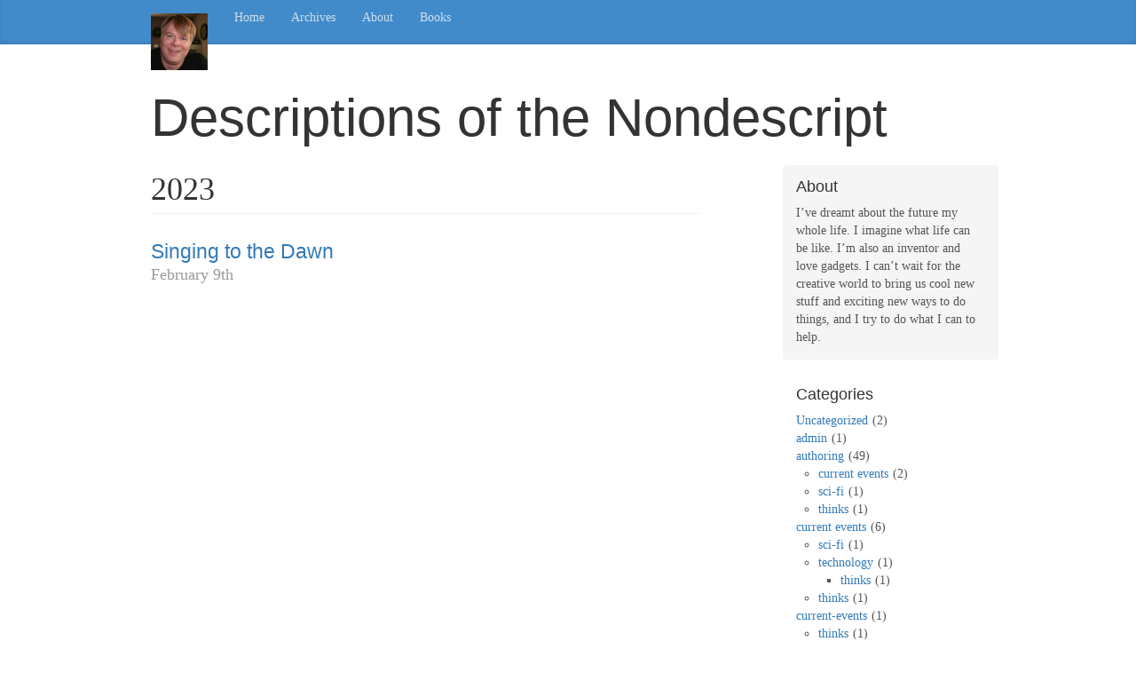

--- FILE ---
content_type: text/html
request_url: https://alanmimms.com/categories/future/positivism/
body_size: 8737
content:
<!DOCTYPE html>
<html>
<head>
  <meta charset="utf-8">
  
  <title>Category: positivism | Descriptions of the Nondescript</title>
  <meta name="viewport" content="width=device-width, initial-scale=1, maximum-scale=1">
  <meta property="og:type" content="website">
<meta property="og:title" content="Descriptions of the Nondescript">
<meta property="og:url" content="https://alanmimms.com/categories/future/positivism/index.html">
<meta property="og:site_name" content="Descriptions of the Nondescript">
<meta property="og:locale" content="en_US">
<meta property="article:author" content="Alan Mimms">
<meta property="article:tag" content="alanmimms">
<meta property="article:tag" content="science fiction">
<meta property="article:tag" content="scifi">
<meta property="article:tag" content="author">
<meta property="article:tag" content="engineering">
<meta property="article:tag" content="technology">
<meta property="article:tag" content="positivism">
<meta property="article:tag" content="futurist">
<meta property="article:tag" content="space exploration">
<meta property="article:tag" content="space colonization">
<meta property="article:tag" content="positive future">
<meta property="article:tag" content="politics">
<meta name="twitter:card" content="summary">
  
    <link rel="alternate" href="/atom.xml" title="Descriptions of the Nondescript" type="application/atom+xml">
  
  
    <link rel="icon" href="/assets/images/favicon.png">
  
  
    <link href="//fonts.googleapis.com/css?family=Source+Code+Pro" rel="stylesheet" type="text/css">
  

  <link rel="stylesheet" href="https://maxcdn.bootstrapcdn.com/bootstrap/3.3.6/css/bootstrap.min.css" integrity="sha384-1q8mTJOASx8j1Au+a5WDVnPi2lkFfwwEAa8hDDdjZlpLegxhjVME1fgjWPGmkzs7" crossorigin="anonymous">

  <link rel="stylesheet" href="https://maxcdn.bootstrapcdn.com/font-awesome/4.5.0/css/font-awesome.min.css" integrity="sha384-XdYbMnZ/QjLh6iI4ogqCTaIjrFk87ip+ekIjefZch0Y+PvJ8CDYtEs1ipDmPorQ+" crossorigin="anonymous">

  
<link rel="stylesheet" href="/css/styles.css">

  

  <meta name="flattr:id" content="vj7vwe">
<meta name="generator" content="Hexo 7.2.0"></head>

<body>
  <nav class="navbar navbar-inverse">
  <div class="container">
    <!-- Brand and toggle get grouped for better mobile display -->
    <div class="navbar-header">
      <button type="button" class="navbar-toggle collapsed" data-toggle="collapse" data-target="#main-menu-navbar" aria-expanded="false">
        <span class="sr-only">Toggle navigation</span>
        <span class="icon-bar"></span>
        <span class="icon-bar"></span>
        <span class="icon-bar"></span>
      </button>
      
        <a class="navbar-brand" href="/"><img src="/images/me-64px.jpg"/></a>
      
    </div>

    <!-- Collect the nav links, forms, and other content for toggling -->
    <div class="collapse navbar-collapse" id="main-menu-navbar">
      <ul class="nav navbar-nav">
        
          <li><a class=""
                 href="/index.html">Home</a></li>
        
          <li><a class=""
                 href="/archives/">Archives</a></li>
        
          <li><a class=""
                 href="/about/">About</a></li>
        
          <li><a class=""
                 href="/my-books/">Books</a></li>
        
      </ul>

      <!--
      <ul class="nav navbar-nav navbar-right">
        
          <li><a href="/atom.xml" title="RSS Feed"><i class="fa fa-rss"></i></a></li>
        
      </ul>
      -->
    </div><!-- /.navbar-collapse -->
  </div><!-- /.container-fluid -->
</nav>

  <div class="container">
    <div class="blog-header">
  <h1 class="blog-title">Descriptions of the Nondescript</h1>
  
</div>

    <div class="row">
        <div class="col-sm-8 blog-main">
          
  
  
    
    
      
      
      <section class="archives-wrap">
        <div class="archive-year-wrap">
          <a href="/archives/2023" class="archive-year">2023</a>
        </div>
        <div class="archives">
    
    <article class="archive-article archive-type-post">
  <header class="archive-article-header">
    
  
    <h1 itemprop="name">
      <a class="archive-article-title" href="/2023/02/09/bird-singing-to-the-dawn/">Singing to the Dawn</a>
    </h1>
  


    <div class="article-datetime">
  <a href="/2023/02/09/bird-singing-to-the-dawn/" class="archive-article-date"><time datetime="2023-02-09T17:15:59.000Z" itemprop="datePublished">February 9th</time></a>
</div>

  </header>
</article>

  
  
    </div></section>
  




        </div>
        <div class="col-sm-3 col-sm-offset-1 blog-sidebar">
          
  <div class="sidebar-module sidebar-module-inset">
  <h4>About</h4>
  <p>I’ve dreamt about the future my whole life. I imagine what life can be like. I’m also an inventor and love gadgets. I can’t wait for the creative world to bring us cool new stuff and exciting new ways to do things, and I try to do what I can to help.</p>

</div>


  
  <div class="sidebar-module">
    <h4>Categories</h4>
    <ul class="sidebar-module-list"><li class="sidebar-module-list-item"><a class="sidebar-module-list-link" href="/categories/Uncategorized/">Uncategorized</a><span class="sidebar-module-list-count">2</span></li><li class="sidebar-module-list-item"><a class="sidebar-module-list-link" href="/categories/admin/">admin</a><span class="sidebar-module-list-count">1</span></li><li class="sidebar-module-list-item"><a class="sidebar-module-list-link" href="/categories/authoring/">authoring</a><span class="sidebar-module-list-count">49</span><ul class="sidebar-module-list-child"><li class="sidebar-module-list-item"><a class="sidebar-module-list-link" href="/categories/authoring/current-events/">current events</a><span class="sidebar-module-list-count">2</span></li><li class="sidebar-module-list-item"><a class="sidebar-module-list-link" href="/categories/authoring/sci-fi/">sci-fi</a><span class="sidebar-module-list-count">1</span></li><li class="sidebar-module-list-item"><a class="sidebar-module-list-link" href="/categories/authoring/thinks/">thinks</a><span class="sidebar-module-list-count">1</span></li></ul></li><li class="sidebar-module-list-item"><a class="sidebar-module-list-link" href="/categories/current-events/">current events</a><span class="sidebar-module-list-count">6</span><ul class="sidebar-module-list-child"><li class="sidebar-module-list-item"><a class="sidebar-module-list-link" href="/categories/current-events/sci-fi/">sci-fi</a><span class="sidebar-module-list-count">1</span></li><li class="sidebar-module-list-item"><a class="sidebar-module-list-link" href="/categories/current-events/technology/">technology</a><span class="sidebar-module-list-count">1</span><ul class="sidebar-module-list-child"><li class="sidebar-module-list-item"><a class="sidebar-module-list-link" href="/categories/current-events/technology/thinks/">thinks</a><span class="sidebar-module-list-count">1</span></li></ul></li><li class="sidebar-module-list-item"><a class="sidebar-module-list-link" href="/categories/current-events/thinks/">thinks</a><span class="sidebar-module-list-count">1</span></li></ul></li><li class="sidebar-module-list-item"><a class="sidebar-module-list-link" href="/categories/current-events/">current-events</a><span class="sidebar-module-list-count">1</span><ul class="sidebar-module-list-child"><li class="sidebar-module-list-item"><a class="sidebar-module-list-link" href="/categories/current-events/thinks/">thinks</a><span class="sidebar-module-list-count">1</span></li></ul></li><li class="sidebar-module-list-item"><a class="sidebar-module-list-link" href="/categories/future/">future</a><span class="sidebar-module-list-count">1</span><ul class="sidebar-module-list-child"><li class="sidebar-module-list-item"><a class="sidebar-module-list-link" href="/categories/future/positivism/">positivism</a><span class="sidebar-module-list-count">1</span><ul class="sidebar-module-list-child"><li class="sidebar-module-list-item"><a class="sidebar-module-list-link" href="/categories/future/positivism/race/">race</a><span class="sidebar-module-list-count">1</span></li></ul></li></ul></li><li class="sidebar-module-list-item"><a class="sidebar-module-list-link" href="/categories/humor/">humor</a><span class="sidebar-module-list-count">2</span></li><li class="sidebar-module-list-item"><a class="sidebar-module-list-link" href="/categories/photo/">photo</a><span class="sidebar-module-list-count">1</span></li><li class="sidebar-module-list-item"><a class="sidebar-module-list-link" href="/categories/quote/">quote</a><span class="sidebar-module-list-count">2</span><ul class="sidebar-module-list-child"><li class="sidebar-module-list-item"><a class="sidebar-module-list-link" href="/categories/quote/thinks/">thinks</a><span class="sidebar-module-list-count">1</span></li></ul></li><li class="sidebar-module-list-item"><a class="sidebar-module-list-link" href="/categories/sci-fi/">sci-fi</a><span class="sidebar-module-list-count">1</span><ul class="sidebar-module-list-child"><li class="sidebar-module-list-item"><a class="sidebar-module-list-link" href="/categories/sci-fi/technology/">technology</a><span class="sidebar-module-list-count">1</span></li></ul></li><li class="sidebar-module-list-item"><a class="sidebar-module-list-link" href="/categories/technology/">technology</a><span class="sidebar-module-list-count">1</span></li><li class="sidebar-module-list-item"><a class="sidebar-module-list-link" href="/categories/thinks/">thinks</a><span class="sidebar-module-list-count">13</span></li><li class="sidebar-module-list-item"><a class="sidebar-module-list-link" href="/categories/work/">work</a><span class="sidebar-module-list-count">1</span></li></ul>
  </div>



  
  <div class="sidebar-module">
    <h4>Tags</h4>
    <ul class="sidebar-module-list" itemprop="keywords"><li class="sidebar-module-list-item"><a class="sidebar-module-list-link" href="/tags/ANGEL/" rel="tag">ANGEL</a><span class="sidebar-module-list-count">3</span></li><li class="sidebar-module-list-item"><a class="sidebar-module-list-link" href="/tags/ANGEL-series/" rel="tag">ANGEL series</a><span class="sidebar-module-list-count">6</span></li><li class="sidebar-module-list-item"><a class="sidebar-module-list-link" href="/tags/Amanda-Palmer/" rel="tag">Amanda Palmer</a><span class="sidebar-module-list-count">1</span></li><li class="sidebar-module-list-item"><a class="sidebar-module-list-link" href="/tags/Americans/" rel="tag">Americans</a><span class="sidebar-module-list-count">1</span></li><li class="sidebar-module-list-item"><a class="sidebar-module-list-link" href="/tags/Billions-and-Billions/" rel="tag">Billions and Billions</a><span class="sidebar-module-list-count">1</span></li><li class="sidebar-module-list-item"><a class="sidebar-module-list-link" href="/tags/CSS/" rel="tag">CSS</a><span class="sidebar-module-list-count">1</span></li><li class="sidebar-module-list-item"><a class="sidebar-module-list-link" href="/tags/Canada/" rel="tag">Canada</a><span class="sidebar-module-list-count">1</span></li><li class="sidebar-module-list-item"><a class="sidebar-module-list-link" href="/tags/Carl-Sagan/" rel="tag">Carl Sagan</a><span class="sidebar-module-list-count">1</span></li><li class="sidebar-module-list-item"><a class="sidebar-module-list-link" href="/tags/Cathy-McMorris-Rodgers/" rel="tag">Cathy McMorris Rodgers</a><span class="sidebar-module-list-count">1</span></li><li class="sidebar-module-list-item"><a class="sidebar-module-list-link" href="/tags/Crusades/" rel="tag">Crusades</a><span class="sidebar-module-list-count">2</span></li><li class="sidebar-module-list-item"><a class="sidebar-module-list-link" href="/tags/Dr-Who/" rel="tag">Dr Who</a><span class="sidebar-module-list-count">1</span></li><li class="sidebar-module-list-item"><a class="sidebar-module-list-link" href="/tags/Dying-to-Live-Forever/" rel="tag">Dying to Live Forever</a><span class="sidebar-module-list-count">3</span></li><li class="sidebar-module-list-item"><a class="sidebar-module-list-link" href="/tags/Enemy-of-the-State/" rel="tag">Enemy of the State</a><span class="sidebar-module-list-count">1</span></li><li class="sidebar-module-list-item"><a class="sidebar-module-list-link" href="/tags/English/" rel="tag">English</a><span class="sidebar-module-list-count">1</span></li><li class="sidebar-module-list-item"><a class="sidebar-module-list-link" href="/tags/Google/" rel="tag">Google</a><span class="sidebar-module-list-count">1</span></li><li class="sidebar-module-list-item"><a class="sidebar-module-list-link" href="/tags/Hiltons/" rel="tag">Hiltons</a><span class="sidebar-module-list-count">1</span></li><li class="sidebar-module-list-item"><a class="sidebar-module-list-link" href="/tags/Inkshares/" rel="tag">Inkshares</a><span class="sidebar-module-list-count">2</span></li><li class="sidebar-module-list-item"><a class="sidebar-module-list-link" href="/tags/Iraq-war/" rel="tag">Iraq war</a><span class="sidebar-module-list-count">1</span></li><li class="sidebar-module-list-item"><a class="sidebar-module-list-link" href="/tags/Islamic-world/" rel="tag">Islamic world</a><span class="sidebar-module-list-count">2</span></li><li class="sidebar-module-list-item"><a class="sidebar-module-list-link" href="/tags/Japanese-internment-camps/" rel="tag">Japanese internment camps</a><span class="sidebar-module-list-count">1</span></li><li class="sidebar-module-list-item"><a class="sidebar-module-list-link" href="/tags/Joe-Sixpack/" rel="tag">Joe Sixpack</a><span class="sidebar-module-list-count">1</span></li><li class="sidebar-module-list-item"><a class="sidebar-module-list-link" href="/tags/John-F-Kennedy/" rel="tag">John F. Kennedy</a><span class="sidebar-module-list-count">1</span></li><li class="sidebar-module-list-item"><a class="sidebar-module-list-link" href="/tags/John-Scalzi/" rel="tag">John Scalzi</a><span class="sidebar-module-list-count">1</span></li><li class="sidebar-module-list-item"><a class="sidebar-module-list-link" href="/tags/Kindle/" rel="tag">Kindle</a><span class="sidebar-module-list-count">1</span></li><li class="sidebar-module-list-item"><a class="sidebar-module-list-link" href="/tags/Leap-Manifesto/" rel="tag">Leap Manifesto</a><span class="sidebar-module-list-count">1</span></li><li class="sidebar-module-list-item"><a class="sidebar-module-list-link" href="/tags/Lila-Liberal/" rel="tag">Lila Liberal</a><span class="sidebar-module-list-count">1</span></li><li class="sidebar-module-list-item"><a class="sidebar-module-list-link" href="/tags/Makefile/" rel="tag">Makefile</a><span class="sidebar-module-list-count">2</span></li><li class="sidebar-module-list-item"><a class="sidebar-module-list-link" href="/tags/NSA/" rel="tag">NSA</a><span class="sidebar-module-list-count">1</span></li><li class="sidebar-module-list-item"><a class="sidebar-module-list-link" href="/tags/National-Journal/" rel="tag">National Journal</a><span class="sidebar-module-list-count">1</span></li><li class="sidebar-module-list-item"><a class="sidebar-module-list-link" href="/tags/Neil-Gaiman/" rel="tag">Neil Gaiman</a><span class="sidebar-module-list-count">1</span></li><li class="sidebar-module-list-item"><a class="sidebar-module-list-link" href="/tags/Oslo-Accords/" rel="tag">Oslo Accords</a><span class="sidebar-module-list-count">1</span></li><li class="sidebar-module-list-item"><a class="sidebar-module-list-link" href="/tags/PHYS-org/" rel="tag">PHYS.org</a><span class="sidebar-module-list-count">1</span></li><li class="sidebar-module-list-item"><a class="sidebar-module-list-link" href="/tags/Peter-Capaldi/" rel="tag">Peter Capaldi</a><span class="sidebar-module-list-count">1</span></li><li class="sidebar-module-list-item"><a class="sidebar-module-list-link" href="/tags/R-amp-D/" rel="tag">R&amp;D</a><span class="sidebar-module-list-count">1</span></li><li class="sidebar-module-list-item"><a class="sidebar-module-list-link" href="/tags/Rockefellers/" rel="tag">Rockefellers</a><span class="sidebar-module-list-count">1</span></li><li class="sidebar-module-list-item"><a class="sidebar-module-list-link" href="/tags/Romanovs/" rel="tag">Romanovs</a><span class="sidebar-module-list-count">1</span></li><li class="sidebar-module-list-item"><a class="sidebar-module-list-link" href="/tags/Rothschilds/" rel="tag">Rothschilds</a><span class="sidebar-module-list-count">1</span></li><li class="sidebar-module-list-item"><a class="sidebar-module-list-link" href="/tags/Sarah-Mimms/" rel="tag">Sarah Mimms</a><span class="sidebar-module-list-count">1</span></li><li class="sidebar-module-list-item"><a class="sidebar-module-list-link" href="/tags/Sigil/" rel="tag">Sigil</a><span class="sidebar-module-list-count">2</span></li><li class="sidebar-module-list-item"><a class="sidebar-module-list-link" href="/tags/Spanish-Inquisition/" rel="tag">Spanish Inquisition</a><span class="sidebar-module-list-count">1</span></li><li class="sidebar-module-list-item"><a class="sidebar-module-list-link" href="/tags/Spokane/" rel="tag">Spokane</a><span class="sidebar-module-list-count">1</span></li><li class="sidebar-module-list-item"><a class="sidebar-module-list-link" href="/tags/The-Matrix/" rel="tag">The Matrix</a><span class="sidebar-module-list-count">1</span></li><li class="sidebar-module-list-item"><a class="sidebar-module-list-link" href="/tags/UKians/" rel="tag">UKians</a><span class="sidebar-module-list-count">1</span></li><li class="sidebar-module-list-item"><a class="sidebar-module-list-link" href="/tags/Vincent-van-Gogh/" rel="tag">Vincent van Gogh</a><span class="sidebar-module-list-count">1</span></li><li class="sidebar-module-list-item"><a class="sidebar-module-list-link" href="/tags/WYSIWYG/" rel="tag">WYSIWYG</a><span class="sidebar-module-list-count">1</span></li><li class="sidebar-module-list-item"><a class="sidebar-module-list-link" href="/tags/Waltons/" rel="tag">Waltons</a><span class="sidebar-module-list-count">1</span></li><li class="sidebar-module-list-item"><a class="sidebar-module-list-link" href="/tags/action/" rel="tag">action</a><span class="sidebar-module-list-count">1</span></li><li class="sidebar-module-list-item"><a class="sidebar-module-list-link" href="/tags/agent/" rel="tag">agent</a><span class="sidebar-module-list-count">1</span></li><li class="sidebar-module-list-item"><a class="sidebar-module-list-link" href="/tags/ai/" rel="tag">ai</a><span class="sidebar-module-list-count">1</span></li><li class="sidebar-module-list-item"><a class="sidebar-module-list-link" href="/tags/anachronisms/" rel="tag">anachronisms</a><span class="sidebar-module-list-count">1</span></li><li class="sidebar-module-list-item"><a class="sidebar-module-list-link" href="/tags/announcement/" rel="tag">announcement</a><span class="sidebar-module-list-count">3</span></li><li class="sidebar-module-list-item"><a class="sidebar-module-list-link" href="/tags/apocalypse/" rel="tag">apocalypse</a><span class="sidebar-module-list-count">1</span></li><li class="sidebar-module-list-item"><a class="sidebar-module-list-link" href="/tags/art/" rel="tag">art</a><span class="sidebar-module-list-count">1</span></li><li class="sidebar-module-list-item"><a class="sidebar-module-list-link" href="/tags/artificial-intelligence/" rel="tag">artificial intelligence</a><span class="sidebar-module-list-count">1</span></li><li class="sidebar-module-list-item"><a class="sidebar-module-list-link" href="/tags/asia/" rel="tag">asia</a><span class="sidebar-module-list-count">1</span></li><li class="sidebar-module-list-item"><a class="sidebar-module-list-link" href="/tags/astronomy/" rel="tag">astronomy</a><span class="sidebar-module-list-count">1</span></li><li class="sidebar-module-list-item"><a class="sidebar-module-list-link" href="/tags/autism/" rel="tag">autism</a><span class="sidebar-module-list-count">1</span></li><li class="sidebar-module-list-item"><a class="sidebar-module-list-link" href="/tags/black-hole-lensing/" rel="tag">black hole lensing</a><span class="sidebar-module-list-count">1</span></li><li class="sidebar-module-list-item"><a class="sidebar-module-list-link" href="/tags/black-holes/" rel="tag">black holes</a><span class="sidebar-module-list-count">1</span></li><li class="sidebar-module-list-item"><a class="sidebar-module-list-link" href="/tags/blurb/" rel="tag">blurb</a><span class="sidebar-module-list-count">1</span></li><li class="sidebar-module-list-item"><a class="sidebar-module-list-link" href="/tags/bugs/" rel="tag">bugs</a><span class="sidebar-module-list-count">2</span></li><li class="sidebar-module-list-item"><a class="sidebar-module-list-link" href="/tags/cabal/" rel="tag">cabal</a><span class="sidebar-module-list-count">1</span></li><li class="sidebar-module-list-item"><a class="sidebar-module-list-link" href="/tags/calibre/" rel="tag">calibre</a><span class="sidebar-module-list-count">4</span></li><li class="sidebar-module-list-item"><a class="sidebar-module-list-link" href="/tags/cancer/" rel="tag">cancer</a><span class="sidebar-module-list-count">1</span></li><li class="sidebar-module-list-item"><a class="sidebar-module-list-link" href="/tags/capitalism/" rel="tag">capitalism</a><span class="sidebar-module-list-count">3</span></li><li class="sidebar-module-list-item"><a class="sidebar-module-list-link" href="/tags/career/" rel="tag">career</a><span class="sidebar-module-list-count">1</span></li><li class="sidebar-module-list-item"><a class="sidebar-module-list-link" href="/tags/change/" rel="tag">change</a><span class="sidebar-module-list-count">1</span></li><li class="sidebar-module-list-item"><a class="sidebar-module-list-link" href="/tags/chapters/" rel="tag">chapters</a><span class="sidebar-module-list-count">2</span></li><li class="sidebar-module-list-item"><a class="sidebar-module-list-link" href="/tags/characterization/" rel="tag">characterization</a><span class="sidebar-module-list-count">2</span></li><li class="sidebar-module-list-item"><a class="sidebar-module-list-link" href="/tags/chatgpt/" rel="tag">chatgpt</a><span class="sidebar-module-list-count">1</span></li><li class="sidebar-module-list-item"><a class="sidebar-module-list-link" href="/tags/china/" rel="tag">china</a><span class="sidebar-module-list-count">1</span></li><li class="sidebar-module-list-item"><a class="sidebar-module-list-link" href="/tags/chromebook/" rel="tag">chromebook</a><span class="sidebar-module-list-count">1</span></li><li class="sidebar-module-list-item"><a class="sidebar-module-list-link" href="/tags/chromeos/" rel="tag">chromeos</a><span class="sidebar-module-list-count">1</span></li><li class="sidebar-module-list-item"><a class="sidebar-module-list-link" href="/tags/civilization/" rel="tag">civilization</a><span class="sidebar-module-list-count">2</span></li><li class="sidebar-module-list-item"><a class="sidebar-module-list-link" href="/tags/cloud/" rel="tag">cloud</a><span class="sidebar-module-list-count">1</span></li><li class="sidebar-module-list-item"><a class="sidebar-module-list-link" href="/tags/coffee/" rel="tag">coffee</a><span class="sidebar-module-list-count">1</span></li><li class="sidebar-module-list-item"><a class="sidebar-module-list-link" href="/tags/collective-nouns/" rel="tag">collective nouns</a><span class="sidebar-module-list-count">1</span></li><li class="sidebar-module-list-item"><a class="sidebar-module-list-link" href="/tags/colonization/" rel="tag">colonization</a><span class="sidebar-module-list-count">1</span></li><li class="sidebar-module-list-item"><a class="sidebar-module-list-link" href="/tags/comments/" rel="tag">comments</a><span class="sidebar-module-list-count">1</span></li><li class="sidebar-module-list-item"><a class="sidebar-module-list-link" href="/tags/commuting/" rel="tag">commuting</a><span class="sidebar-module-list-count">1</span></li><li class="sidebar-module-list-item"><a class="sidebar-module-list-link" href="/tags/copyright/" rel="tag">copyright</a><span class="sidebar-module-list-count">1</span></li><li class="sidebar-module-list-item"><a class="sidebar-module-list-link" href="/tags/cover-design/" rel="tag">cover-design</a><span class="sidebar-module-list-count">1</span></li><li class="sidebar-module-list-item"><a class="sidebar-module-list-link" href="/tags/critical-thinking/" rel="tag">critical thinking</a><span class="sidebar-module-list-count">1</span></li><li class="sidebar-module-list-item"><a class="sidebar-module-list-link" href="/tags/crouton/" rel="tag">crouton</a><span class="sidebar-module-list-count">2</span></li><li class="sidebar-module-list-item"><a class="sidebar-module-list-link" href="/tags/cynical/" rel="tag">cynical</a><span class="sidebar-module-list-count">1</span></li><li class="sidebar-module-list-item"><a class="sidebar-module-list-link" href="/tags/data/" rel="tag">data</a><span class="sidebar-module-list-count">1</span></li><li class="sidebar-module-list-item"><a class="sidebar-module-list-link" href="/tags/data-loss/" rel="tag">data loss</a><span class="sidebar-module-list-count">1</span></li><li class="sidebar-module-list-item"><a class="sidebar-module-list-link" href="/tags/death/" rel="tag">death</a><span class="sidebar-module-list-count">2</span></li><li class="sidebar-module-list-item"><a class="sidebar-module-list-link" href="/tags/di-Medicis/" rel="tag">di Medicis</a><span class="sidebar-module-list-count">1</span></li><li class="sidebar-module-list-item"><a class="sidebar-module-list-link" href="/tags/docker/" rel="tag">docker</a><span class="sidebar-module-list-count">1</span></li><li class="sidebar-module-list-item"><a class="sidebar-module-list-link" href="/tags/dropout/" rel="tag">dropout</a><span class="sidebar-module-list-count">1</span></li><li class="sidebar-module-list-item"><a class="sidebar-module-list-link" href="/tags/dystopian-future/" rel="tag">dystopian future</a><span class="sidebar-module-list-count">1</span></li><li class="sidebar-module-list-item"><a class="sidebar-module-list-link" href="/tags/eBook/" rel="tag">eBook</a><span class="sidebar-module-list-count">1</span></li><li class="sidebar-module-list-item"><a class="sidebar-module-list-link" href="/tags/ecology/" rel="tag">ecology</a><span class="sidebar-module-list-count">1</span></li><li class="sidebar-module-list-item"><a class="sidebar-module-list-link" href="/tags/economics/" rel="tag">economics</a><span class="sidebar-module-list-count">1</span></li><li class="sidebar-module-list-item"><a class="sidebar-module-list-link" href="/tags/economy/" rel="tag">economy</a><span class="sidebar-module-list-count">1</span></li><li class="sidebar-module-list-item"><a class="sidebar-module-list-link" href="/tags/ecosystem/" rel="tag">ecosystem</a><span class="sidebar-module-list-count">1</span></li><li class="sidebar-module-list-item"><a class="sidebar-module-list-link" href="/tags/elephant-in-the-room/" rel="tag">elephant in the room</a><span class="sidebar-module-list-count">1</span></li><li class="sidebar-module-list-item"><a class="sidebar-module-list-link" href="/tags/emacs/" rel="tag">emacs</a><span class="sidebar-module-list-count">1</span></li><li class="sidebar-module-list-item"><a class="sidebar-module-list-link" href="/tags/energy/" rel="tag">energy</a><span class="sidebar-module-list-count">1</span></li><li class="sidebar-module-list-item"><a class="sidebar-module-list-link" href="/tags/environment/" rel="tag">environment</a><span class="sidebar-module-list-count">1</span></li><li class="sidebar-module-list-item"><a class="sidebar-module-list-link" href="/tags/epub/" rel="tag">epub</a><span class="sidebar-module-list-count">1</span></li><li class="sidebar-module-list-item"><a class="sidebar-module-list-link" href="/tags/essential-science-fiction-novels/" rel="tag">essential science fiction novels</a><span class="sidebar-module-list-count">1</span></li><li class="sidebar-module-list-item"><a class="sidebar-module-list-link" href="/tags/evolution/" rel="tag">evolution</a><span class="sidebar-module-list-count">1</span></li><li class="sidebar-module-list-item"><a class="sidebar-module-list-link" href="/tags/exploration/" rel="tag">exploration</a><span class="sidebar-module-list-count">1</span></li><li class="sidebar-module-list-item"><a class="sidebar-module-list-link" href="/tags/father/" rel="tag">father</a><span class="sidebar-module-list-count">1</span></li><li class="sidebar-module-list-item"><a class="sidebar-module-list-link" href="/tags/feedback/" rel="tag">feedback</a><span class="sidebar-module-list-count">1</span></li><li class="sidebar-module-list-item"><a class="sidebar-module-list-link" href="/tags/final-draft/" rel="tag">final draft</a><span class="sidebar-module-list-count">1</span></li><li class="sidebar-module-list-item"><a class="sidebar-module-list-link" href="/tags/founding-fathers/" rel="tag">founding fathers</a><span class="sidebar-module-list-count">1</span></li><li class="sidebar-module-list-item"><a class="sidebar-module-list-link" href="/tags/frillions/" rel="tag">frillions</a><span class="sidebar-module-list-count">1</span></li><li class="sidebar-module-list-item"><a class="sidebar-module-list-link" href="/tags/frontiers/" rel="tag">frontiers</a><span class="sidebar-module-list-count">1</span></li><li class="sidebar-module-list-item"><a class="sidebar-module-list-link" href="/tags/fusion/" rel="tag">fusion</a><span class="sidebar-module-list-count">1</span></li><li class="sidebar-module-list-item"><a class="sidebar-module-list-link" href="/tags/future/" rel="tag">future</a><span class="sidebar-module-list-count">1</span></li><li class="sidebar-module-list-item"><a class="sidebar-module-list-link" href="/tags/futurism/" rel="tag">futurism</a><span class="sidebar-module-list-count">4</span></li><li class="sidebar-module-list-item"><a class="sidebar-module-list-link" href="/tags/geek/" rel="tag">geek</a><span class="sidebar-module-list-count">1</span></li><li class="sidebar-module-list-item"><a class="sidebar-module-list-link" href="/tags/genius/" rel="tag">genius</a><span class="sidebar-module-list-count">1</span></li><li class="sidebar-module-list-item"><a class="sidebar-module-list-link" href="/tags/gibberish/" rel="tag">gibberish</a><span class="sidebar-module-list-count">1</span></li><li class="sidebar-module-list-item"><a class="sidebar-module-list-link" href="/tags/global-warming/" rel="tag">global warming</a><span class="sidebar-module-list-count">1</span></li><li class="sidebar-module-list-item"><a class="sidebar-module-list-link" href="/tags/government-sector/" rel="tag">government sector</a><span class="sidebar-module-list-count">1</span></li><li class="sidebar-module-list-item"><a class="sidebar-module-list-link" href="/tags/grammar/" rel="tag">grammar</a><span class="sidebar-module-list-count">1</span></li><li class="sidebar-module-list-item"><a class="sidebar-module-list-link" href="/tags/hail-fellow-well-met/" rel="tag">hail fellow well met</a><span class="sidebar-module-list-count">1</span></li><li class="sidebar-module-list-item"><a class="sidebar-module-list-link" href="/tags/human-civilization/" rel="tag">human civilization</a><span class="sidebar-module-list-count">1</span></li><li class="sidebar-module-list-item"><a class="sidebar-module-list-link" href="/tags/humor/" rel="tag">humor</a><span class="sidebar-module-list-count">2</span></li><li class="sidebar-module-list-item"><a class="sidebar-module-list-link" href="/tags/ideas/" rel="tag">ideas</a><span class="sidebar-module-list-count">1</span></li><li class="sidebar-module-list-item"><a class="sidebar-module-list-link" href="/tags/imagination/" rel="tag">imagination</a><span class="sidebar-module-list-count">1</span></li><li class="sidebar-module-list-item"><a class="sidebar-module-list-link" href="/tags/inspiration/" rel="tag">inspiration</a><span class="sidebar-module-list-count">1</span></li><li class="sidebar-module-list-item"><a class="sidebar-module-list-link" href="/tags/intrigue/" rel="tag">intrigue</a><span class="sidebar-module-list-count">1</span></li><li class="sidebar-module-list-item"><a class="sidebar-module-list-link" href="/tags/invention/" rel="tag">invention</a><span class="sidebar-module-list-count">1</span></li><li class="sidebar-module-list-item"><a class="sidebar-module-list-link" href="/tags/jihadi/" rel="tag">jihadi</a><span class="sidebar-module-list-count">2</span></li><li class="sidebar-module-list-item"><a class="sidebar-module-list-link" href="/tags/jobs/" rel="tag">jobs</a><span class="sidebar-module-list-count">1</span></li><li class="sidebar-module-list-item"><a class="sidebar-module-list-link" href="/tags/journalism/" rel="tag">journalism</a><span class="sidebar-module-list-count">1</span></li><li class="sidebar-module-list-item"><a class="sidebar-module-list-link" href="/tags/kubernetes/" rel="tag">kubernetes</a><span class="sidebar-module-list-count">1</span></li><li class="sidebar-module-list-item"><a class="sidebar-module-list-link" href="/tags/language/" rel="tag">language</a><span class="sidebar-module-list-count">2</span></li><li class="sidebar-module-list-item"><a class="sidebar-module-list-link" href="/tags/layoffs/" rel="tag">layoffs</a><span class="sidebar-module-list-count">1</span></li><li class="sidebar-module-list-item"><a class="sidebar-module-list-link" href="/tags/learning-curve/" rel="tag">learning curve</a><span class="sidebar-module-list-count">1</span></li><li class="sidebar-module-list-item"><a class="sidebar-module-list-link" href="/tags/life/" rel="tag">life</a><span class="sidebar-module-list-count">1</span></li><li class="sidebar-module-list-item"><a class="sidebar-module-list-link" href="/tags/linux/" rel="tag">linux</a><span class="sidebar-module-list-count">1</span></li><li class="sidebar-module-list-item"><a class="sidebar-module-list-link" href="/tags/literary-agent/" rel="tag">literary agent</a><span class="sidebar-module-list-count">1</span></li><li class="sidebar-module-list-item"><a class="sidebar-module-list-link" href="/tags/manuscript/" rel="tag">manuscript</a><span class="sidebar-module-list-count">1</span></li><li class="sidebar-module-list-item"><a class="sidebar-module-list-link" href="/tags/markdown/" rel="tag">markdown</a><span class="sidebar-module-list-count">4</span></li><li class="sidebar-module-list-item"><a class="sidebar-module-list-link" href="/tags/marketing/" rel="tag">marketing</a><span class="sidebar-module-list-count">1</span></li><li class="sidebar-module-list-item"><a class="sidebar-module-list-link" href="/tags/maturity/" rel="tag">maturity</a><span class="sidebar-module-list-count">1</span></li><li class="sidebar-module-list-item"><a class="sidebar-module-list-link" href="/tags/mobile-phones/" rel="tag">mobile phones</a><span class="sidebar-module-list-count">1</span></li><li class="sidebar-module-list-item"><a class="sidebar-module-list-link" href="/tags/movie/" rel="tag">movie</a><span class="sidebar-module-list-count">1</span></li><li class="sidebar-module-list-item"><a class="sidebar-module-list-link" href="/tags/names/" rel="tag">names</a><span class="sidebar-module-list-count">1</span></li><li class="sidebar-module-list-item"><a class="sidebar-module-list-link" href="/tags/novella/" rel="tag">novella</a><span class="sidebar-module-list-count">1</span></li><li class="sidebar-module-list-item"><a class="sidebar-module-list-link" href="/tags/pandemic/" rel="tag">pandemic</a><span class="sidebar-module-list-count">1</span></li><li class="sidebar-module-list-item"><a class="sidebar-module-list-link" href="/tags/pandoc/" rel="tag">pandoc</a><span class="sidebar-module-list-count">1</span></li><li class="sidebar-module-list-item"><a class="sidebar-module-list-link" href="/tags/patience/" rel="tag">patience</a><span class="sidebar-module-list-count">3</span></li><li class="sidebar-module-list-item"><a class="sidebar-module-list-link" href="/tags/perspective/" rel="tag">perspective</a><span class="sidebar-module-list-count">2</span></li><li class="sidebar-module-list-item"><a class="sidebar-module-list-link" href="/tags/photography/" rel="tag">photography</a><span class="sidebar-module-list-count">1</span></li><li class="sidebar-module-list-item"><a class="sidebar-module-list-link" href="/tags/physics/" rel="tag">physics</a><span class="sidebar-module-list-count">1</span></li><li class="sidebar-module-list-item"><a class="sidebar-module-list-link" href="/tags/politics/" rel="tag">politics</a><span class="sidebar-module-list-count">3</span></li><li class="sidebar-module-list-item"><a class="sidebar-module-list-link" href="/tags/possibilities/" rel="tag">possibilities</a><span class="sidebar-module-list-count">1</span></li><li class="sidebar-module-list-item"><a class="sidebar-module-list-link" href="/tags/postive-future/" rel="tag">postive future</a><span class="sidebar-module-list-count">3</span></li><li class="sidebar-module-list-item"><a class="sidebar-module-list-link" href="/tags/poverty/" rel="tag">poverty</a><span class="sidebar-module-list-count">1</span></li><li class="sidebar-module-list-item"><a class="sidebar-module-list-link" href="/tags/power/" rel="tag">power</a><span class="sidebar-module-list-count">1</span></li><li class="sidebar-module-list-item"><a class="sidebar-module-list-link" href="/tags/prejudice/" rel="tag">prejudice</a><span class="sidebar-module-list-count">1</span></li><li class="sidebar-module-list-item"><a class="sidebar-module-list-link" href="/tags/primordial-soup/" rel="tag">primordial soup</a><span class="sidebar-module-list-count">1</span></li><li class="sidebar-module-list-item"><a class="sidebar-module-list-link" href="/tags/private-sector/" rel="tag">private sector</a><span class="sidebar-module-list-count">1</span></li><li class="sidebar-module-list-item"><a class="sidebar-module-list-link" href="/tags/proud/" rel="tag">proud</a><span class="sidebar-module-list-count">1</span></li><li class="sidebar-module-list-item"><a class="sidebar-module-list-link" href="/tags/publishing/" rel="tag">publishing</a><span class="sidebar-module-list-count">3</span></li><li class="sidebar-module-list-item"><a class="sidebar-module-list-link" href="/tags/publishing-industry/" rel="tag">publishing industry</a><span class="sidebar-module-list-count">1</span></li><li class="sidebar-module-list-item"><a class="sidebar-module-list-link" href="/tags/remembrance/" rel="tag">remembrance</a><span class="sidebar-module-list-count">1</span></li><li class="sidebar-module-list-item"><a class="sidebar-module-list-link" href="/tags/reviewers/" rel="tag">reviewers</a><span class="sidebar-module-list-count">2</span></li><li class="sidebar-module-list-item"><a class="sidebar-module-list-link" href="/tags/revisions/" rel="tag">revisions</a><span class="sidebar-module-list-count">2</span></li><li class="sidebar-module-list-item"><a class="sidebar-module-list-link" href="/tags/sad-trombone/" rel="tag">sad trombone</a><span class="sidebar-module-list-count">1</span></li><li class="sidebar-module-list-item"><a class="sidebar-module-list-link" href="/tags/sagans/" rel="tag">sagans</a><span class="sidebar-module-list-count">1</span></li><li class="sidebar-module-list-item"><a class="sidebar-module-list-link" href="/tags/sample/" rel="tag">sample</a><span class="sidebar-module-list-count">1</span></li><li class="sidebar-module-list-item"><a class="sidebar-module-list-link" href="/tags/scalzi/" rel="tag">scalzi</a><span class="sidebar-module-list-count">1</span></li><li class="sidebar-module-list-item"><a class="sidebar-module-list-link" href="/tags/series/" rel="tag">series</a><span class="sidebar-module-list-count">1</span></li><li class="sidebar-module-list-item"><a class="sidebar-module-list-link" href="/tags/sheep/" rel="tag">sheep</a><span class="sidebar-module-list-count">1</span></li><li class="sidebar-module-list-item"><a class="sidebar-module-list-link" href="/tags/shit/" rel="tag">shit</a><span class="sidebar-module-list-count">1</span></li><li class="sidebar-module-list-item"><a class="sidebar-module-list-link" href="/tags/sleeping-dogs/" rel="tag">sleeping dogs</a><span class="sidebar-module-list-count">1</span></li><li class="sidebar-module-list-item"><a class="sidebar-module-list-link" href="/tags/small-scale-nuclear-fusion/" rel="tag">small scale nuclear fusion</a><span class="sidebar-module-list-count">1</span></li><li class="sidebar-module-list-item"><a class="sidebar-module-list-link" href="/tags/socialism/" rel="tag">socialism</a><span class="sidebar-module-list-count">1</span></li><li class="sidebar-module-list-item"><a class="sidebar-module-list-link" href="/tags/society/" rel="tag">society</a><span class="sidebar-module-list-count">2</span></li><li class="sidebar-module-list-item"><a class="sidebar-module-list-link" href="/tags/software-hardware-quality/" rel="tag">software&#x2F;hardware quality</a><span class="sidebar-module-list-count">1</span></li><li class="sidebar-module-list-item"><a class="sidebar-module-list-link" href="/tags/space-colonization/" rel="tag">space colonization</a><span class="sidebar-module-list-count">2</span></li><li class="sidebar-module-list-item"><a class="sidebar-module-list-link" href="/tags/space-exploration/" rel="tag">space exploration</a><span class="sidebar-module-list-count">2</span></li><li class="sidebar-module-list-item"><a class="sidebar-module-list-link" href="/tags/speeches/" rel="tag">speeches</a><span class="sidebar-module-list-count">1</span></li><li class="sidebar-module-list-item"><a class="sidebar-module-list-link" href="/tags/spelling-errors/" rel="tag">spelling errors</a><span class="sidebar-module-list-count">1</span></li><li class="sidebar-module-list-item"><a class="sidebar-module-list-link" href="/tags/time/" rel="tag">time</a><span class="sidebar-module-list-count">1</span></li><li class="sidebar-module-list-item"><a class="sidebar-module-list-link" href="/tags/tools/" rel="tag">tools</a><span class="sidebar-module-list-count">2</span></li><li class="sidebar-module-list-item"><a class="sidebar-module-list-link" href="/tags/travel/" rel="tag">travel</a><span class="sidebar-module-list-count">1</span></li><li class="sidebar-module-list-item"><a class="sidebar-module-list-link" href="/tags/typos/" rel="tag">typos</a><span class="sidebar-module-list-count">1</span></li><li class="sidebar-module-list-item"><a class="sidebar-module-list-link" href="/tags/university/" rel="tag">university</a><span class="sidebar-module-list-count">1</span></li><li class="sidebar-module-list-item"><a class="sidebar-module-list-link" href="/tags/uplift/" rel="tag">uplift</a><span class="sidebar-module-list-count">1</span></li><li class="sidebar-module-list-item"><a class="sidebar-module-list-link" href="/tags/urbanization-virtual-reality/" rel="tag">urbanization virtual reality</a><span class="sidebar-module-list-count">1</span></li><li class="sidebar-module-list-item"><a class="sidebar-module-list-link" href="/tags/values/" rel="tag">values</a><span class="sidebar-module-list-count">1</span></li><li class="sidebar-module-list-item"><a class="sidebar-module-list-link" href="/tags/video/" rel="tag">video</a><span class="sidebar-module-list-count">1</span></li><li class="sidebar-module-list-item"><a class="sidebar-module-list-link" href="/tags/war/" rel="tag">war</a><span class="sidebar-module-list-count">1</span></li><li class="sidebar-module-list-item"><a class="sidebar-module-list-link" href="/tags/wealth/" rel="tag">wealth</a><span class="sidebar-module-list-count">1</span></li><li class="sidebar-module-list-item"><a class="sidebar-module-list-link" href="/tags/word-processor/" rel="tag">word processor</a><span class="sidebar-module-list-count">1</span></li><li class="sidebar-module-list-item"><a class="sidebar-module-list-link" href="/tags/words/" rel="tag">words</a><span class="sidebar-module-list-count">1</span></li><li class="sidebar-module-list-item"><a class="sidebar-module-list-link" href="/tags/workflow/" rel="tag">workflow</a><span class="sidebar-module-list-count">1</span></li><li class="sidebar-module-list-item"><a class="sidebar-module-list-link" href="/tags/working-for-a-living/" rel="tag">working for a living</a><span class="sidebar-module-list-count">1</span></li><li class="sidebar-module-list-item"><a class="sidebar-module-list-link" href="/tags/writing/" rel="tag">writing</a><span class="sidebar-module-list-count">4</span></li></ul>
  </div>



  
  <div class="sidebar-module">
    <h4>Tag Cloud</h4>
    <p class="tagcloud">
      <a href="/tags/ANGEL/" style="font-size: 15px;">ANGEL</a> <a href="/tags/ANGEL-series/" style="font-size: 20px;">ANGEL series</a> <a href="/tags/Amanda-Palmer/" style="font-size: 10px;">Amanda Palmer</a> <a href="/tags/Americans/" style="font-size: 10px;">Americans</a> <a href="/tags/Billions-and-Billions/" style="font-size: 10px;">Billions and Billions</a> <a href="/tags/CSS/" style="font-size: 10px;">CSS</a> <a href="/tags/Canada/" style="font-size: 10px;">Canada</a> <a href="/tags/Carl-Sagan/" style="font-size: 10px;">Carl Sagan</a> <a href="/tags/Cathy-McMorris-Rodgers/" style="font-size: 10px;">Cathy McMorris Rodgers</a> <a href="/tags/Crusades/" style="font-size: 12.5px;">Crusades</a> <a href="/tags/Dr-Who/" style="font-size: 10px;">Dr Who</a> <a href="/tags/Dying-to-Live-Forever/" style="font-size: 15px;">Dying to Live Forever</a> <a href="/tags/Enemy-of-the-State/" style="font-size: 10px;">Enemy of the State</a> <a href="/tags/English/" style="font-size: 10px;">English</a> <a href="/tags/Google/" style="font-size: 10px;">Google</a> <a href="/tags/Hiltons/" style="font-size: 10px;">Hiltons</a> <a href="/tags/Inkshares/" style="font-size: 12.5px;">Inkshares</a> <a href="/tags/Iraq-war/" style="font-size: 10px;">Iraq war</a> <a href="/tags/Islamic-world/" style="font-size: 12.5px;">Islamic world</a> <a href="/tags/Japanese-internment-camps/" style="font-size: 10px;">Japanese internment camps</a> <a href="/tags/Joe-Sixpack/" style="font-size: 10px;">Joe Sixpack</a> <a href="/tags/John-F-Kennedy/" style="font-size: 10px;">John F. Kennedy</a> <a href="/tags/John-Scalzi/" style="font-size: 10px;">John Scalzi</a> <a href="/tags/Kindle/" style="font-size: 10px;">Kindle</a> <a href="/tags/Leap-Manifesto/" style="font-size: 10px;">Leap Manifesto</a> <a href="/tags/Lila-Liberal/" style="font-size: 10px;">Lila Liberal</a> <a href="/tags/Makefile/" style="font-size: 12.5px;">Makefile</a> <a href="/tags/NSA/" style="font-size: 10px;">NSA</a> <a href="/tags/National-Journal/" style="font-size: 10px;">National Journal</a> <a href="/tags/Neil-Gaiman/" style="font-size: 10px;">Neil Gaiman</a> <a href="/tags/Oslo-Accords/" style="font-size: 10px;">Oslo Accords</a> <a href="/tags/PHYS-org/" style="font-size: 10px;">PHYS.org</a> <a href="/tags/Peter-Capaldi/" style="font-size: 10px;">Peter Capaldi</a> <a href="/tags/R-amp-D/" style="font-size: 10px;">R&amp;D</a> <a href="/tags/Rockefellers/" style="font-size: 10px;">Rockefellers</a> <a href="/tags/Romanovs/" style="font-size: 10px;">Romanovs</a> <a href="/tags/Rothschilds/" style="font-size: 10px;">Rothschilds</a> <a href="/tags/Sarah-Mimms/" style="font-size: 10px;">Sarah Mimms</a> <a href="/tags/Sigil/" style="font-size: 12.5px;">Sigil</a> <a href="/tags/Spanish-Inquisition/" style="font-size: 10px;">Spanish Inquisition</a> <a href="/tags/Spokane/" style="font-size: 10px;">Spokane</a> <a href="/tags/The-Matrix/" style="font-size: 10px;">The Matrix</a> <a href="/tags/UKians/" style="font-size: 10px;">UKians</a> <a href="/tags/Vincent-van-Gogh/" style="font-size: 10px;">Vincent van Gogh</a> <a href="/tags/WYSIWYG/" style="font-size: 10px;">WYSIWYG</a> <a href="/tags/Waltons/" style="font-size: 10px;">Waltons</a> <a href="/tags/action/" style="font-size: 10px;">action</a> <a href="/tags/agent/" style="font-size: 10px;">agent</a> <a href="/tags/ai/" style="font-size: 10px;">ai</a> <a href="/tags/anachronisms/" style="font-size: 10px;">anachronisms</a> <a href="/tags/announcement/" style="font-size: 15px;">announcement</a> <a href="/tags/apocalypse/" style="font-size: 10px;">apocalypse</a> <a href="/tags/art/" style="font-size: 10px;">art</a> <a href="/tags/artificial-intelligence/" style="font-size: 10px;">artificial intelligence</a> <a href="/tags/asia/" style="font-size: 10px;">asia</a> <a href="/tags/astronomy/" style="font-size: 10px;">astronomy</a> <a href="/tags/autism/" style="font-size: 10px;">autism</a> <a href="/tags/black-hole-lensing/" style="font-size: 10px;">black hole lensing</a> <a href="/tags/black-holes/" style="font-size: 10px;">black holes</a> <a href="/tags/blurb/" style="font-size: 10px;">blurb</a> <a href="/tags/bugs/" style="font-size: 12.5px;">bugs</a> <a href="/tags/cabal/" style="font-size: 10px;">cabal</a> <a href="/tags/calibre/" style="font-size: 17.5px;">calibre</a> <a href="/tags/cancer/" style="font-size: 10px;">cancer</a> <a href="/tags/capitalism/" style="font-size: 15px;">capitalism</a> <a href="/tags/career/" style="font-size: 10px;">career</a> <a href="/tags/change/" style="font-size: 10px;">change</a> <a href="/tags/chapters/" style="font-size: 12.5px;">chapters</a> <a href="/tags/characterization/" style="font-size: 12.5px;">characterization</a> <a href="/tags/chatgpt/" style="font-size: 10px;">chatgpt</a> <a href="/tags/china/" style="font-size: 10px;">china</a> <a href="/tags/chromebook/" style="font-size: 10px;">chromebook</a> <a href="/tags/chromeos/" style="font-size: 10px;">chromeos</a> <a href="/tags/civilization/" style="font-size: 12.5px;">civilization</a> <a href="/tags/cloud/" style="font-size: 10px;">cloud</a> <a href="/tags/coffee/" style="font-size: 10px;">coffee</a> <a href="/tags/collective-nouns/" style="font-size: 10px;">collective nouns</a> <a href="/tags/colonization/" style="font-size: 10px;">colonization</a> <a href="/tags/comments/" style="font-size: 10px;">comments</a> <a href="/tags/commuting/" style="font-size: 10px;">commuting</a> <a href="/tags/copyright/" style="font-size: 10px;">copyright</a> <a href="/tags/cover-design/" style="font-size: 10px;">cover-design</a> <a href="/tags/critical-thinking/" style="font-size: 10px;">critical thinking</a> <a href="/tags/crouton/" style="font-size: 12.5px;">crouton</a> <a href="/tags/cynical/" style="font-size: 10px;">cynical</a> <a href="/tags/data/" style="font-size: 10px;">data</a> <a href="/tags/data-loss/" style="font-size: 10px;">data loss</a> <a href="/tags/death/" style="font-size: 12.5px;">death</a> <a href="/tags/di-Medicis/" style="font-size: 10px;">di Medicis</a> <a href="/tags/docker/" style="font-size: 10px;">docker</a> <a href="/tags/dropout/" style="font-size: 10px;">dropout</a> <a href="/tags/dystopian-future/" style="font-size: 10px;">dystopian future</a> <a href="/tags/eBook/" style="font-size: 10px;">eBook</a> <a href="/tags/ecology/" style="font-size: 10px;">ecology</a> <a href="/tags/economics/" style="font-size: 10px;">economics</a> <a href="/tags/economy/" style="font-size: 10px;">economy</a> <a href="/tags/ecosystem/" style="font-size: 10px;">ecosystem</a> <a href="/tags/elephant-in-the-room/" style="font-size: 10px;">elephant in the room</a> <a href="/tags/emacs/" style="font-size: 10px;">emacs</a> <a href="/tags/energy/" style="font-size: 10px;">energy</a> <a href="/tags/environment/" style="font-size: 10px;">environment</a> <a href="/tags/epub/" style="font-size: 10px;">epub</a> <a href="/tags/essential-science-fiction-novels/" style="font-size: 10px;">essential science fiction novels</a> <a href="/tags/evolution/" style="font-size: 10px;">evolution</a> <a href="/tags/exploration/" style="font-size: 10px;">exploration</a> <a href="/tags/father/" style="font-size: 10px;">father</a> <a href="/tags/feedback/" style="font-size: 10px;">feedback</a> <a href="/tags/final-draft/" style="font-size: 10px;">final draft</a> <a href="/tags/founding-fathers/" style="font-size: 10px;">founding fathers</a> <a href="/tags/frillions/" style="font-size: 10px;">frillions</a> <a href="/tags/frontiers/" style="font-size: 10px;">frontiers</a> <a href="/tags/fusion/" style="font-size: 10px;">fusion</a> <a href="/tags/future/" style="font-size: 10px;">future</a> <a href="/tags/futurism/" style="font-size: 17.5px;">futurism</a> <a href="/tags/geek/" style="font-size: 10px;">geek</a> <a href="/tags/genius/" style="font-size: 10px;">genius</a> <a href="/tags/gibberish/" style="font-size: 10px;">gibberish</a> <a href="/tags/global-warming/" style="font-size: 10px;">global warming</a> <a href="/tags/government-sector/" style="font-size: 10px;">government sector</a> <a href="/tags/grammar/" style="font-size: 10px;">grammar</a> <a href="/tags/hail-fellow-well-met/" style="font-size: 10px;">hail fellow well met</a> <a href="/tags/human-civilization/" style="font-size: 10px;">human civilization</a> <a href="/tags/humor/" style="font-size: 12.5px;">humor</a> <a href="/tags/ideas/" style="font-size: 10px;">ideas</a> <a href="/tags/imagination/" style="font-size: 10px;">imagination</a> <a href="/tags/inspiration/" style="font-size: 10px;">inspiration</a> <a href="/tags/intrigue/" style="font-size: 10px;">intrigue</a> <a href="/tags/invention/" style="font-size: 10px;">invention</a> <a href="/tags/jihadi/" style="font-size: 12.5px;">jihadi</a> <a href="/tags/jobs/" style="font-size: 10px;">jobs</a> <a href="/tags/journalism/" style="font-size: 10px;">journalism</a> <a href="/tags/kubernetes/" style="font-size: 10px;">kubernetes</a> <a href="/tags/language/" style="font-size: 12.5px;">language</a> <a href="/tags/layoffs/" style="font-size: 10px;">layoffs</a> <a href="/tags/learning-curve/" style="font-size: 10px;">learning curve</a> <a href="/tags/life/" style="font-size: 10px;">life</a> <a href="/tags/linux/" style="font-size: 10px;">linux</a> <a href="/tags/literary-agent/" style="font-size: 10px;">literary agent</a> <a href="/tags/manuscript/" style="font-size: 10px;">manuscript</a> <a href="/tags/markdown/" style="font-size: 17.5px;">markdown</a> <a href="/tags/marketing/" style="font-size: 10px;">marketing</a> <a href="/tags/maturity/" style="font-size: 10px;">maturity</a> <a href="/tags/mobile-phones/" style="font-size: 10px;">mobile phones</a> <a href="/tags/movie/" style="font-size: 10px;">movie</a> <a href="/tags/names/" style="font-size: 10px;">names</a> <a href="/tags/novella/" style="font-size: 10px;">novella</a> <a href="/tags/pandemic/" style="font-size: 10px;">pandemic</a> <a href="/tags/pandoc/" style="font-size: 10px;">pandoc</a> <a href="/tags/patience/" style="font-size: 15px;">patience</a> <a href="/tags/perspective/" style="font-size: 12.5px;">perspective</a> <a href="/tags/photography/" style="font-size: 10px;">photography</a> <a href="/tags/physics/" style="font-size: 10px;">physics</a> <a href="/tags/politics/" style="font-size: 15px;">politics</a> <a href="/tags/possibilities/" style="font-size: 10px;">possibilities</a> <a href="/tags/postive-future/" style="font-size: 15px;">postive future</a> <a href="/tags/poverty/" style="font-size: 10px;">poverty</a> <a href="/tags/power/" style="font-size: 10px;">power</a> <a href="/tags/prejudice/" style="font-size: 10px;">prejudice</a> <a href="/tags/primordial-soup/" style="font-size: 10px;">primordial soup</a> <a href="/tags/private-sector/" style="font-size: 10px;">private sector</a> <a href="/tags/proud/" style="font-size: 10px;">proud</a> <a href="/tags/publishing/" style="font-size: 15px;">publishing</a> <a href="/tags/publishing-industry/" style="font-size: 10px;">publishing industry</a> <a href="/tags/remembrance/" style="font-size: 10px;">remembrance</a> <a href="/tags/reviewers/" style="font-size: 12.5px;">reviewers</a> <a href="/tags/revisions/" style="font-size: 12.5px;">revisions</a> <a href="/tags/sad-trombone/" style="font-size: 10px;">sad trombone</a> <a href="/tags/sagans/" style="font-size: 10px;">sagans</a> <a href="/tags/sample/" style="font-size: 10px;">sample</a> <a href="/tags/scalzi/" style="font-size: 10px;">scalzi</a> <a href="/tags/series/" style="font-size: 10px;">series</a> <a href="/tags/sheep/" style="font-size: 10px;">sheep</a> <a href="/tags/shit/" style="font-size: 10px;">shit</a> <a href="/tags/sleeping-dogs/" style="font-size: 10px;">sleeping dogs</a> <a href="/tags/small-scale-nuclear-fusion/" style="font-size: 10px;">small scale nuclear fusion</a> <a href="/tags/socialism/" style="font-size: 10px;">socialism</a> <a href="/tags/society/" style="font-size: 12.5px;">society</a> <a href="/tags/software-hardware-quality/" style="font-size: 10px;">software/hardware quality</a> <a href="/tags/space-colonization/" style="font-size: 12.5px;">space colonization</a> <a href="/tags/space-exploration/" style="font-size: 12.5px;">space exploration</a> <a href="/tags/speeches/" style="font-size: 10px;">speeches</a> <a href="/tags/spelling-errors/" style="font-size: 10px;">spelling errors</a> <a href="/tags/time/" style="font-size: 10px;">time</a> <a href="/tags/tools/" style="font-size: 12.5px;">tools</a> <a href="/tags/travel/" style="font-size: 10px;">travel</a> <a href="/tags/typos/" style="font-size: 10px;">typos</a> <a href="/tags/university/" style="font-size: 10px;">university</a> <a href="/tags/uplift/" style="font-size: 10px;">uplift</a> <a href="/tags/urbanization-virtual-reality/" style="font-size: 10px;">urbanization virtual reality</a> <a href="/tags/values/" style="font-size: 10px;">values</a> <a href="/tags/video/" style="font-size: 10px;">video</a> <a href="/tags/war/" style="font-size: 10px;">war</a> <a href="/tags/wealth/" style="font-size: 10px;">wealth</a> <a href="/tags/word-processor/" style="font-size: 10px;">word processor</a> <a href="/tags/words/" style="font-size: 10px;">words</a> <a href="/tags/workflow/" style="font-size: 10px;">workflow</a> <a href="/tags/working-for-a-living/" style="font-size: 10px;">working for a living</a> <a href="/tags/writing/" style="font-size: 17.5px;">writing</a>
    </p>
  </div>


  
  <div class="sidebar-module">
    <h4>Archives</h4>
    <ul class="sidebar-module-list"><li class="sidebar-module-list-item"><a class="sidebar-module-list-link" href="/archives/2023/04/">April 2023</a><span class="sidebar-module-list-count">1</span></li><li class="sidebar-module-list-item"><a class="sidebar-module-list-link" href="/archives/2023/02/">February 2023</a><span class="sidebar-module-list-count">2</span></li><li class="sidebar-module-list-item"><a class="sidebar-module-list-link" href="/archives/2021/01/">January 2021</a><span class="sidebar-module-list-count">1</span></li><li class="sidebar-module-list-item"><a class="sidebar-module-list-link" href="/archives/2020/11/">November 2020</a><span class="sidebar-module-list-count">1</span></li><li class="sidebar-module-list-item"><a class="sidebar-module-list-link" href="/archives/2019/07/">July 2019</a><span class="sidebar-module-list-count">2</span></li><li class="sidebar-module-list-item"><a class="sidebar-module-list-link" href="/archives/2019/04/">April 2019</a><span class="sidebar-module-list-count">1</span></li><li class="sidebar-module-list-item"><a class="sidebar-module-list-link" href="/archives/2018/12/">December 2018</a><span class="sidebar-module-list-count">1</span></li><li class="sidebar-module-list-item"><a class="sidebar-module-list-link" href="/archives/2018/07/">July 2018</a><span class="sidebar-module-list-count">1</span></li><li class="sidebar-module-list-item"><a class="sidebar-module-list-link" href="/archives/2018/03/">March 2018</a><span class="sidebar-module-list-count">1</span></li><li class="sidebar-module-list-item"><a class="sidebar-module-list-link" href="/archives/2017/08/">August 2017</a><span class="sidebar-module-list-count">1</span></li><li class="sidebar-module-list-item"><a class="sidebar-module-list-link" href="/archives/2016/06/">June 2016</a><span class="sidebar-module-list-count">1</span></li><li class="sidebar-module-list-item"><a class="sidebar-module-list-link" href="/archives/2016/05/">May 2016</a><span class="sidebar-module-list-count">2</span></li><li class="sidebar-module-list-item"><a class="sidebar-module-list-link" href="/archives/2015/12/">December 2015</a><span class="sidebar-module-list-count">2</span></li><li class="sidebar-module-list-item"><a class="sidebar-module-list-link" href="/archives/2015/11/">November 2015</a><span class="sidebar-module-list-count">3</span></li><li class="sidebar-module-list-item"><a class="sidebar-module-list-link" href="/archives/2015/10/">October 2015</a><span class="sidebar-module-list-count">5</span></li><li class="sidebar-module-list-item"><a class="sidebar-module-list-link" href="/archives/2015/09/">September 2015</a><span class="sidebar-module-list-count">3</span></li><li class="sidebar-module-list-item"><a class="sidebar-module-list-link" href="/archives/2015/08/">August 2015</a><span class="sidebar-module-list-count">2</span></li><li class="sidebar-module-list-item"><a class="sidebar-module-list-link" href="/archives/2015/07/">July 2015</a><span class="sidebar-module-list-count">2</span></li><li class="sidebar-module-list-item"><a class="sidebar-module-list-link" href="/archives/2015/06/">June 2015</a><span class="sidebar-module-list-count">2</span></li><li class="sidebar-module-list-item"><a class="sidebar-module-list-link" href="/archives/2015/02/">February 2015</a><span class="sidebar-module-list-count">2</span></li><li class="sidebar-module-list-item"><a class="sidebar-module-list-link" href="/archives/2015/01/">January 2015</a><span class="sidebar-module-list-count">2</span></li><li class="sidebar-module-list-item"><a class="sidebar-module-list-link" href="/archives/2014/12/">December 2014</a><span class="sidebar-module-list-count">2</span></li><li class="sidebar-module-list-item"><a class="sidebar-module-list-link" href="/archives/2014/11/">November 2014</a><span class="sidebar-module-list-count">12</span></li><li class="sidebar-module-list-item"><a class="sidebar-module-list-link" href="/archives/2014/10/">October 2014</a><span class="sidebar-module-list-count">11</span></li><li class="sidebar-module-list-item"><a class="sidebar-module-list-link" href="/archives/2014/09/">September 2014</a><span class="sidebar-module-list-count">18</span></li><li class="sidebar-module-list-item"><a class="sidebar-module-list-link" href="/archives/2014/08/">August 2014</a><span class="sidebar-module-list-count">4</span></li></ul>
  </div>



  
  <div class="sidebar-module">
    <h4>Recents</h4>
    <ul class="sidebar-module-list">
      
        <li>
          <a href="/2023/04/12/cynical-chatgpt-humor/">Amusing Cynicism ala ChatGPT</a>
        </li>
      
        <li>
          <a href="/2023/02/09/bird-singing-to-the-dawn/">Singing to the Dawn</a>
        </li>
      
        <li>
          <a href="/2023/02/08/kubernetes/">Kubernetes</a>
        </li>
      
        <li>
          <a href="/2021/01/08/Bind-Up-the-Nation-s-Wounds/">Bind Up the Nation&#39;s Wounds</a>
        </li>
      
        <li>
          <a href="/2020/11/14/2020-Not-as-a-Curse/">2020 Not as a Curse</a>
        </li>
      
    </ul>
  </div>



        </div>
    </div>
  </div>
  <footer class="blog-footer">
  <div class="container">
    <div id="footer-info" class="inner">
      &copy; 2024 Alan Mimms<br>
      Powered by <a href="http://hexo.io/" target="_blank">Hexo</a>
    </div>
  </div>
</footer>

  

<script src="https://ajax.googleapis.com/ajax/libs/jquery/2.1.4/jquery.min.js" integrity="sha384-8gBf6Y4YYq7Jx97PIqmTwLPin4hxIzQw5aDmUg/DDhul9fFpbbLcLh3nTIIDJKhx" crossorigin="anonymous"></script>

<script src="https://maxcdn.bootstrapcdn.com/bootstrap/3.3.6/js/bootstrap.min.js" integrity="sha384-0mSbJDEHialfmuBBQP6A4Qrprq5OVfW37PRR3j5ELqxss1yVqOtnepnHVP9aJ7xS" crossorigin="anonymous"></script>




<script src="/js/script.js"></script>


</body>
</html>


--- FILE ---
content_type: text/css
request_url: https://alanmimms.com/css/styles.css
body_size: 13920
content:
/* Concatenates the stylesheet files */
/**
 * Base Hexo and Theme styles
 *
 * This stylesheet is meant to give a baseline style
 * for the built-in Hexo tags and theme markdown. They shouldn't need
 * to change as often as the styles in `custom.css` (in theory).
 */

/* Globals */

.left, .alignleft {
  float: left;
}
.right, .alignright {
  float: right;
}

/* Sidebar */

.sidebar-module-list-count {
  padding-left: 5px;
}
.sidebar-module-list-count:before { content: "("; }
.sidebar-module-list-count:after { content: ")"; }

/* Articles */

.article-entry {
  overflow: hidden; /* fixes problems on small width devices */
}

.article-meta {
  margin-bottom: 20px;
}
.article-meta > * {
  display: inline-block;
  margin-right: 15px;
}

.article-date:before,
.article-author:before,
.article-category-link:before {
  display: inline-block;
  font-family: FontAwesome;
  margin-right: 0.25em;
  text-rendering: auto;
  -webkit-font-smoothing: antialiased;
}
.article-date:before { content: "\f073"; }
.article-author:before { content: "\f007"; }
.article-category-link:before { content: "\f07b"; }

/* blockquote */
.article-entry blockquote footer cite {
  display: inline-block;
}
.article-entry blockquote footer cite::before {
  content: "~";
  padding: 0px 0.5em;
}

.article-entry .pullquote.right {
  margin-right: 0.5em;
  margin-left: 1em;
}
.article-entry .pullquote {
  text-align: left;
  width: 45%;
  margin: 0;
}

/* article tags */
.article-tag-list {
  margin: 0;
  padding: 0;
  list-style-type: none;
}
.article-tag-list-item {
  display: inline-block;
  margin-right: 15px;
}
.article-tag-list-link:before {
  display: inline-block;
  font-family: FontAwesome;
  content: "\f02b";
  margin-right: 0.25em;
  text-rendering: auto;
  -webkit-font-smoothing: antialiased;
}

.article-footer {
  border-top: 1px solid #eee;
  padding-top: 15px;
}

.article-comment-link { display: inline-block; }
.article-share-link {
  cursor: pointer;
  float: right;
  margin-left: 20px;
}

/* prev/next navigation between articles */
#article-nav {
  margin-top: 30px;
}
#article-nav>li {
  padding: 2px;
  font-size: 0.8em;
}
#article-nav>li>a {
  border: 1px solid #337ab7;
}
#article-nav>li>a:hover {
  border: 1px solid #23527c;
}
.article-nav-link-wrap .fa {
  margin: 4px 0;
}

/* article media */

.article-entry img,
.article-entry video {
  max-width: 100%;
  height: auto;
  display: block;
  margin: auto;
}
.article-entry .caption {
  color: #999;
  display: block;
  font-size: 0.9em;
  margin-top: 0.5em;
  position: relative;
  text-align: center;
}
.article-entry .video-container {
  position: relative;
  padding-top: 56.25%;
  height: 0;
  overflow: hidden;
}
.article-entry .video-container iframe,
.article-entry .video-container object,
.article-entry .video-container embed {
  position: absolute;
  top: 0;
  left: 0;
  width: 100%;
  height: 100%;
  margin-top: 0;
}

.article-gallery {
  padding-top: 15px;
  border-top: 1px solid #eee;
}

/* Archives */

.archive-year-wrap {
  border-bottom: 1px solid #eee;
  font-size: 2em;
}
.archive-article {
  margin: 30px 0;
}
.archive-article h1 {
  margin: 0;
  font-size: 1.3em;
}

/** Callout Styles */

.bs-callout {
  padding: 20px;
  margin: 20px 0;
  border: 1px solid #eee;
  border-left-width: 5px;
  border-radius: 3px;
}
.bs-callout h4,
.bs-callout .fa {
  margin-top: 0;
  margin-bottom: 5px;
}
.bs-callout p:last-child {
  margin-bottom: 0;
}
.bs-callout code {
  border-radius: 3px;
}
.bs-callout+.bs-callout {
  margin-top: -5px;
}
.bs-callout-default {
  border-left-color: #777;
}
.bs-callout-default h4,
.bs-callout-default .fa {
  color: #777;
}
.bs-callout-primary {
  border-left-color: #428bca;
}
.bs-callout-primary h4,
.bs-callout-primary .fa {
  color: #428bca;
}
.bs-callout-success {
  border-left-color: #5cb85c;
}
.bs-callout-success h4,
.bs-callout-success .fa {
  color: #5cb85c;
}
.bs-callout-danger {
  border-left-color: #d9534f;
}
.bs-callout-danger h4,
.bs-callout-danger .fa {
  color: #d9534f;
}
.bs-callout-warning {
  border-left-color: #f0ad4e;
}
.bs-callout-warning h4,
.bs-callout-warning .fa {
  color: #f0ad4e;
}
.bs-callout-info {
  border-left-color: #5bc0de;
}
.bs-callout-info h4,
.bs-callout-info .fa {
  color: #5bc0de;
}

/*
 * Social media sharing module
 */
.article-share-box {
  position: absolute;
  display: none;
  background: #fff;
  -webkit-box-shadow: 1px 2px 10px rgba(0,0,0,0.2);
  box-shadow: 1px 2px 10px rgba(0,0,0,0.2);
  -webkit-border-radius: 3px;
  border-radius: 3px;
  margin-left: -145px;
  overflow: hidden;
  z-index: 1;
}
.article-share-box.on {
  display: block;
}
.article-share-input {
  width: 100%;
  background: none;
  -webkit-box-sizing: border-box;
  -moz-box-sizing: border-box;
  box-sizing: border-box;
  font: 14px "Helvetica Neue", Helvetica, Arial, sans-serif;
  padding: 0 15px;
  color: #555;
  outline: none;
  border: 1px solid #ddd;
  -webkit-border-radius: 3px 3px 0 0;
  border-radius: 3px 3px 0 0;
  height: 36px;
  line-height: 36px;
}
.article-share-links {
  zoom: 1;
  background: #eee;
  line-height: normal;
}
.article-share-links:before,
.article-share-links:after {
  content: "";
  display: table;
}
.article-share-links:after {
  clear: both;
}
.article-share-twitter,
.article-share-facebook,
.article-share-pinterest,
.article-share-google {
  width: 50px;
  height: 36px;
  display: block;
  float: left;
  position: relative;
  color: #999;
  text-shadow: 0 1px #fff;
}
.article-share-twitter:before,
.article-share-facebook:before,
.article-share-pinterest:before,
.article-share-google:before {
  font-size: 20px;
  font-family: FontAwesome;
  width: 20px;
  height: 20px;
  position: absolute;
  top: 50%;
  left: 50%;
  margin-top: -10px;
  margin-left: -10px;
  text-align: center;
}
.article-share-twitter:hover,
.article-share-facebook:hover,
.article-share-pinterest:hover,
.article-share-google:hover {
  color: #fff;
}
.article-share-twitter:before {
  content: "\f099";
}
.article-share-twitter:hover {
  background: #00aced;
  text-shadow: 0 1px #008abe;
}
.article-share-facebook:before {
  content: "\f09a";
}
.article-share-facebook:hover {
  background: #3b5998;
  text-shadow: 0 1px #2f477a;
}
.article-share-pinterest:before {
  content: "\f0d2";
}
.article-share-pinterest:hover {
  background: #cb2027;
  text-shadow: 0 1px #a21a1f;
}
.article-share-google:before {
  content: "\f0d5";
}
.article-share-google:hover {
  background: #dd4b39;
  text-shadow: 0 1px #be3221;
}

/** Highlight.js Styles (Syntax Highlighting) */

.highlight {
  display: block;
  background: white;
  color: #333333;
  overflow-x: auto;
  margin-bottom: 15px;
}

.highlight .gutter pre {
  border: 0;
  text-align: right;
  padding-right: 10px;
  background-color: transparent;
}
.highlight .code {
  width: 100%;
}

.highlight figcaption {
  font-size: .8em;
  color: #999;
}
.highlight figcaption a {
  float: right;
}

.highlight table {
  margin: 0;
  width: 100%;
}

.highlight pre {
  margin: 0;
  background-color: #eeeeee;
}

.highlight .comment,
.highlight .meta {
  color: #969896;
}

.highlight .string,
.highlight .value,
.highlight .variable,
.highlight .template-variable,
.highlight .strong,
.highlight .emphasis,
.highlight .quote,
.highlight .inheritance,
.highlight.ruby .symbol,
.highlight.xml .cdata {
  color: #df5000;
}

.highlight .keyword,
.highlight .selector-tag,
.highlight .type,
.highlight.javascript .function {
  color: #a71d5d;
}

.highlight .number,
.highlight .preprocessor,
.highlight .built_in,
.highlight .params,
.highlight .constant,
.highlight .literal,
.highlight .symbol,
.highlight .bullet,
.highlight .attribute,
.highlight.css .hexcolor {
  color: #0086b3;
}

.highlight .section,
.highlight .header,
.highlight .name,
.highlight .function,
.highlight.python .decorator,
.highlight.python .title,
.highlight.ruby .function .title,
.highlight.ruby .title .keyword,
.highlight.perl .sub,
.highlight.javascript .title,
.highlight.coffeescript .title {
  color: #63a35c;
}

.highlight .tag,
.highlight .regexp {
  color: #333333;
}

.highlight .title,
.highlight .attr,
.highlight .selector-id,
.highlight .selector-class,
.highlight .selector-attr,
.highlight .selector-pseudo,
.highlight.ruby .constant,
.highlight.xml .tag .title,
.highlight.xml .pi,
.highlight.xml .doctype,
.highlight.html .doctype,
.highlight.css .id,
.highlight.css .class,
.highlight.css .pseudo,
.highlight .class,
.highlight.ruby .class .title,
.highlight.css .rules .attribute {
  color: #795da3;
}

.highlight .addition {
  color: #55a532;
  background-color: #eaffea;
}

.highlight .deletion {
  color: #bd2c00;
  background-color: #ffecec;
}

.highlight .link {
  text-decoration: underline;
}

/**
 * Custom Bootstrap and Theme Overrides
 *
 * Bootstrap designers: Feel free to remove all of the styles in this
 * file to start a fresh new design. Most of the critical/functional
 * styles are found within the other CSS files, with this one included last.
 *
 * Bootstrap and Hexo markdown style overrides would typically happen here.
 */

/* Globals */

body {
  font-family: Georgia, "Times New Roman", Times, serif;
  color: #555;
}

h1, .h1,
h2, .h2,
h3, .h3,
h4, .h4,
h5, .h5,
h6, .h6 {
  margin-top: 1em;
  margin-bottom: 15px;
  font-family: "Helvetica Neue", Helvetica, Arial, sans-serif;
  font-weight: normal;
  color: #333;
}

p {
  margin: 0 0 15px;
}

code {
  background-color: #eeeeee;
  font-size: 80%;
}

.fa { margin-right: 0.25em; }

/* Buttons */
.btn {
  border-radius: 30px;
}
.btn-primary {
  background-color: #428bca;
  border-color: #337ab7;
}
.nav-pills>li>a {
  border-radius: 30px;
}

/* Override Bootstrap's default container width */
@media (min-width: 1200px) {
  .container {
    width: 970px;
  }
}

/*
 * Masthead for nav
 */

.navbar {
  background-color: #428bca;
  -webkit-box-shadow: inset 0 -2px 5px rgba(0,0,0,.1);
          box-shadow: inset 0 -2px 5px rgba(0,0,0,.1);
}

.navbar-inverse { border: 0; }

.navbar-inverse .navbar-toggle {
  border-color: #cdddeb;
}
.navbar-inverse .navbar-toggle .icon-bar {
  background-color: #cdddeb;
}

.navbar-inverse .navbar-toggle:focus,
.navbar-inverse .navbar-toggle:hover {
  background-color: #65A2D6;
}

.navbar-inverse .navbar-brand,
.navbar-inverse .navbar-nav>li>a {
  color: #cdddeb;
  font-weight: 500;
}

.navbar-inverse .navbar-collapse,
.navbar-inverse .navbar-form {
  border-color: #cdddeb;
}

.navbar-inverse .navbar-nav>li>a.active {
  color: #fff;
}

@media (min-width: 768px) {
  .navbar {
    border-radius: 0;
    min-height: 40px;
  }

  /** The following may need modification depending on
      the size of your `navbar-brand` (if enabled) */
  #main-menu-navbar {
    margin-left: -30px;
  }
  .navbar-nav>li>a {
    padding-top: 10px;
    padding-bottom: 10px;
  }
  /** ^^^^^^^^^^^^^^^^^^^^^^^^^^^^^^^^^^^^^^^^^^^ */

  .navbar-inverse .navbar-nav>li>a.active:after {
    position: absolute;
    bottom: 0;
    left: 50%;
    width: 0;
    height: 0;
    margin-left: -5px;
    vertical-align: middle;
    content: " ";
    border-right: 5px solid transparent;
    border-bottom: 5px solid;
    border-left: 5px solid transparent;
  }
}

/*
 * Blog header and description
 */

.blog-header {
  padding-bottom: 20px;
}
.blog-title {
  margin-top: 30px;
  margin-bottom: 0;
  font-size: 60px;
  font-weight: normal;
}
.blog-description {
  font-size: 20px;
  color: #999;
}

/*
 * Main column and sidebar layout
 */

.blog-main {
  font-size: 18px;
  line-height: 1.5;
}
.blog-main > article:last-of-type {
  margin-bottom: 30px;
}

/* Sidebar modules for boxing content */
.sidebar-module {
  padding: 15px;
  margin: 0 -15px 15px;
}
.sidebar-module h4 {
  margin-top: 0;
  margin-bottom: 10px;
}
.sidebar-module-inset {
  padding: 15px;
  background-color: #f5f5f5;
  border-radius: 4px;
}
.sidebar-module-inset p:last-child,
.sidebar-module-inset ul:last-child,
.sidebar-module-inset ol:last-child {
  margin-bottom: 0;
}

.sidebar-module-list {
  padding-left: 0;
  list-style: none;
}
.sidebar-module-list-child {
  padding-left: 25px;
}


/*
 * Blog posts
 */

.article {
  margin-bottom: 60px;
}

.article-header h1 {
  margin-top: 0;
  margin-bottom: 5px;
}
.article-header h1 a {
  color: #333;
}
.article-header h1 a:hover {
  color: #23527c;
  text-decoration: none;
}

.article-meta {
  margin-bottom: 20px;
  color: #999;
  font-size: 0.9em;
}
.article-meta > * {
  display: inline-block;
  margin-right: 15px;
}
.article-meta a {
  color: inherit;
}

.article-entry .article-more-link {
  margin: 15px 0;
}
.article-entry .thumbnail .caption {
  padding: 0;
}
.article-entry>*:last-child {
  margin-bottom: 15px;
}

/* article footer content */
.article-footer {
  font-size: 0.85em;
  border-top: 1px solid #eee;
  padding-top: 15px;
}
.article-footer:after { /* clearfix */
  content: " ";
  visibility: hidden;
  display: block;
  height: 0;
  clear: both;
}
.article-footer a {
  color: #999;
  text-decoration: none;
}
.article-footer a:hover {
  color: #666;
  text-decoration: underline;
}

/*
 * Archives
 */

.archives-wrap {
  margin-bottom: 30px;
}

.archive-year-wrap a,
.archive-article .article-datetime a {
  color: #333;
  text-decoration: none;
}

.archive-article .article-datetime a {
  color: #999;
  text-decoration: none;
}

/*
 * Pagination
 */
#page-nav {
  text-align: center;
}
#page-nav .pagination {
  margin-top: 0;
  margin-bottom: 30px;
}
#page-nav .pagination .active>* {
  background-color: #428bca;
  border-color: #428bca;
}
#page-nav .pagination>li:last-child>* {
  border-top-right-radius: 30px;
  border-bottom-right-radius: 30px;
}
#page-nav .pagination>li:first-child>* {
  border-top-left-radius: 30px;
  border-bottom-left-radius: 30px;
}

/*
 * Footer
 */

.blog-footer {
  padding: 40px 0;
  color: #999;
  text-align: center;
  background-color: #f9f9f9;
  border-top: 1px solid #e5e5e5;
}
.blog-footer p:last-child {
  margin-bottom: 0;
}

